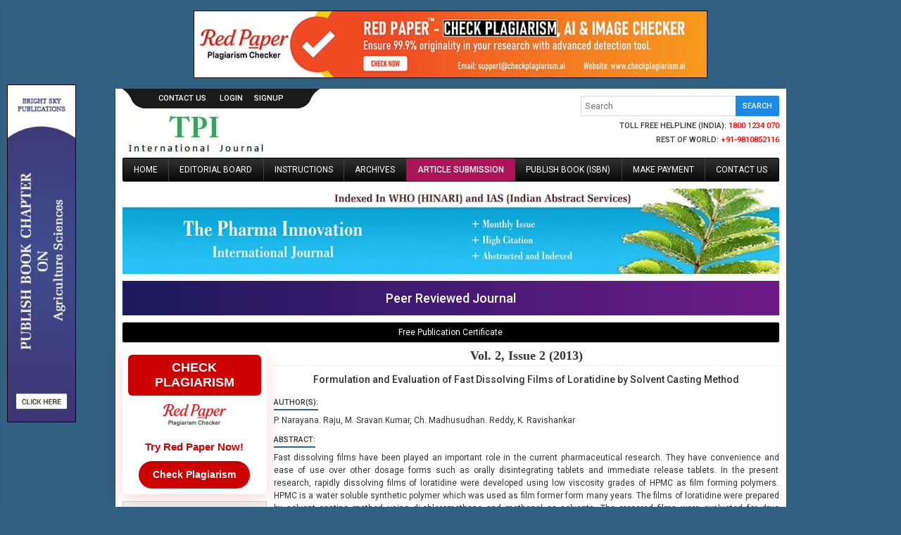

--- FILE ---
content_type: text/html; charset=UTF-8
request_url: https://www.thepharmajournal.com/archives/?year=2013&vol=2&issue=2&ArticleId=127
body_size: 9338
content:
<!DOCTYPE html>
<html lang="en">
<head>
<meta charset="utf-8">
<meta http-equiv="X-UA-Compatible" content="IE=edge">
<meta name="viewport" content="width=device-width, initial-scale=1">
<meta name="description" content="The results of the present study indicated that HPMC based fast disintegrating films of loratadine were showed good physico chemical properties and the method solvent casting can be successfully adopted for the preparation of films.  Taste masking was achieved with the use of aspartame and orange flavor. The prepared formulations were shown good mechanical properties. The films were having good commercial success." />
<meta name="keywords" content="fast dissolving films, loratidine, hpmc, solvent casting, taste masking" />
<meta name="Author" content="The Pharma Innovation Journal-info@thepharmajournal.com" />
<meta name="Robots" content="index, follow" />
<title>Formulation and Evaluation of Fast Dissolving Films of Loratidine by Solvent Casting Method</title>
<meta name="citation_journal_title" content="The Pharma Innovation Journal" />
<meta name="citation_journal_abbrev" content="Pharma Innovation">
<meta name="citation_publisher" content="AkiNik Publications">
<meta name="citation_author" content="P. Narayana. Raju" />
<meta name="citation_author" content="M. Sravan Kumar" />
<meta name="citation_author" content="Ch. Madhusudhan. Reddy" />
<meta name="citation_author" content="K. Ravishankar" />
<meta name="citation_title" content="Formulation and Evaluation of Fast Dissolving Films of Loratidine by Solvent Casting Method" />
<meta name="citation_online_date" content="2016/02/12" />
<meta name="citation_publication_date" content="2013" />
<meta name="citation_volume" content="2" />
<meta name="citation_issue" content="2" />
<meta name="citation_issn" content="2277-7695" />
<meta name="citation_firstpage" content="31" />
<meta name="citation_lastpage" content="35" />
<meta name="citation_doi" content="" />
<meta name="citation_abstract_html_url" content="https://www.thepharmajournal.com/archives/?year=2013&vol=2&issue=2&ArticleId=127" />
<meta name="citation_pdf_url" content="https://www.thepharmajournal.com/archives/2013/vol2issue2/PartA/12.pdf" />
<meta name="citation_article_type" content="Research Article" />
<meta name="citation_abstract" content="Fast dissolving films have been played an important role in the current pharmaceutical research. They have convenience and ease of use over other dosage forms such as orally disintegrating tablets and immediate release tablets. In the present research, rapidly dissolving films of loratidine were developed using low viscosity grades of HPMC as film forming polymers. HPMC is a water soluble synthetic polymer which was used as film former form many years. The films of loratidine were prepared by solvent casting method using di-chloromethane and methanol as solvents. The prepared films were evaluated for drug content, weight variation, thickness and in vitro in vivo disintegration time. Loratidine is moderately bitter drug, taste masking was achieved by use of sweeteners, flavours and citric acid. Type of flavor significantly affected the taste masking propderty. The in vitro and in vivodisintegration time of the optimized formulation was found to be below 29 seconds and 24 seconds respectively. The prepared films exhibited good integrity and thickness. In vitro dissolution studies were performed as per the FDA dissolution guidelines for about 10 minutes, the optimum formulation released complete drug with in 4-6 minutes. DSC and FTIR studies showed no drug polymer interaction." />
<script type="application/ld+json">
{
    "@context": "https://schema.org",
    "@type": "ScholarlyArticle",
    "@id": "https://www.thepharmajournal.com/archives/?year=2013&vol=2&issue=2&ArticleId=127",
    "name": "Formulation and Evaluation of Fast Dissolving Films of Loratidine by Solvent Casting Method",
    "datePublished": "2016-02-12IST10:29:38",
    "isPartOf": {
        "@id": "https://www.thepharmajournal.com/archives/?year=2013&vol=2&issue=2",
        "@type": "PublicationIssue",
        "issueNumber": "2",
        "datePublished": "2016-02-12IST10:29:38",
        "isPartOf": {
            "@id": "https://www.thepharmajournal.com/",
            "@type": "Periodical",
            "name": "The Pharma Innovation Journal",
            "issn": [
                "2349-8242"
            ]
        }
    },
    "url": "https://www.thepharmajournal.com/archives/?year=2013&vol=2&issue=2&ArticleId=127",
    "keywords": ["fast dissolving films","loratidine","hpmc","solvent casting","taste masking"],
    "inLanguage": "en",
    "copyrightHolder": "The Pharma Innovation Journal",
    "copyrightYear": "2026",
    "publisher": "Akinik Publications",
    "sameAs": "",
    "author": [{"name":"P. Narayana. Raju","@type":"Person"},{"name":"M. Sravan Kumar","@type":"Person"},{"name":"Ch. Madhusudhan. Reddy","@type":"Person"},{"name":"K. Ravishankar","@type":"Person"}],
    "description": "Fast dissolving films have been played an important role in the current pharmaceutical research. They have convenience and ease of use over other dosage forms such as orally disintegrating tablets and immediate release tablets. In the present research, rapidly dissolving films of loratidine were developed using low viscosity grades of HPMC as film forming polymers. HPMC is a water soluble synthetic polymer which was used as film former form many years. The films of loratidine were prepared by solvent casting method using di-chloromethane and methanol as solvents. The prepared films were evaluated for drug content, weight variation, thickness and in vitro in vivo disintegration time. Loratidine is moderately bitter drug, taste masking was achieved by use of sweeteners, flavours and citric acid. Type of flavor significantly affected the taste masking propderty. The in vitro and in vivodisintegration time of the optimized formulation was found to be below 29 seconds and 24 seconds respectively. The prepared films exhibited good integrity and thickness. In vitro dissolution studies were performed as per the FDA dissolution guidelines for about 10 minutes, the optimum formulation released complete drug with in 4-6 minutes. DSC and FTIR studies showed no drug polymer interaction.",
    "pageStart": "31",
    "pageEnd": "35",
    "headline": "Formulation and Evaluation of Fast Dissolving Films of Loratidine by Solvent Casting Method"
}
</script>
<link rel="canonical" href="https://www.thepharmajournal.com/archives/?year=2013&vol=2&issue=2&ArticleId=127">
<link rel="shortcut icon" href="https://www.thepharmajournal.com/images/favicon.ico" />
<link href="https://fonts.googleapis.com/css?family=Roboto:400,500" rel="stylesheet">
<link href="https://fonts.googleapis.com/icon?family=Material+Icons" rel="stylesheet" />
<style type="text/css">
*{margin:0;padding:0;box-sizing:border-box;outline:none}html,body{width:100%;height:100%}
body{background-color:#316083;color:#333;font-size:12px;font-family:'Roboto', sans-serif;overflow-y:scroll}

a{text-decoration:none}a:hover{text-decoration:underline}img,a img{border:none;overflow:hidden}
b,strong,label,th,h1,h2,h3,h4,h5,h6{font-weight:500}input,button,select,textarea{padding:0px 5px;font-size:13px;font-family:'Roboto', sans-serif;resize:none}select{padding:0px !important}

.fluid,.row,.form,.head,.body,.foot,.flex,.field,.output{float:left;width:100%;height:auto}

.container{width:953px;height:auto;margin:auto}

.fl{float:left;width:auto;height:auto}
.fr{float:right;width:auto;height:auto}

.holder{background-color:#fff;padding:0px 10px 10px;box-shadow:0 1px 1px rgba(0,0,0,1);-moz-box-shadow:0 1px 1px rgba(0,0,0,1);-webkit-box-shadow:0 1px 1px rgba(0,0,0,1)}

.header .fl{width:280px;background:url('https://www.thepharmajournal.com/images/header-link-bg.jpg') center top no-repeat}
.header .fl ul{height:28px;list-style:none;text-align:center;padding:0px 25px}
.header .fl ul li{display:inline-block;margin:0px 8px;padding-top:6px}
.header .fl ul li a{color:#fff;font-size:11px;font-weight:500;text-transform:uppercase}
.header .fl > a{float:left;clear:both}

.header .fr{padding-top:10px}
.header .fr form{display:flex}
.header .fr form .field{float:left;width:220px;border-right:none;border-color:#d9d9d9;flex:1}
.header .fr form .field:focus{border-color:#3e7ce4}
.header .fr form .button{width:auto;padding:0px 10px;border-radius:0px 2px 2px 0px;-moz-border-radius:0px 2px 2px 0px;-webkit-border-radius:0px 2px 2px 0px;box-shadow:none}
.header .fr p{float:right;clear:both;margin-top:7px;font-size:11px;font-weight:500;text-transform:uppercase}
.header .fr p span{color:#f00}

.nav{background:#000 url('https://www.thepharmajournal.com/images/nav-bg.png') left top repeat-x;border:1px solid #000;border-radius:2px;-moz-border-radius:2px;-webkit-border-radius:2px;margin-bottom:10px}
.nav ul{list-style:none;display:flex;flex-direction:row;justify-content:space-between;flex-flow:row wrap;overflow:hidden}
.nav ul li{float:left;width:auto;height:auto;border-right:1px solid #444;flex-grow:1}
.nav ul li:nth-child(5){background-color: #ad1457;font-weight: 500;}
.nav ul li:last-child{border:none}
.nav ul li a{padding:9px 0px;color:#fff;font-size:12px;text-align:center;text-transform:uppercase;display:block;transition-duration:0.4s;-moz-transition-duration:0.4s;-webkit-transition-duration:0.4s;text-decoration:none}
.nav ul li a:active{background-color:#217ab4}

.nav button{float:right;width:64px;height:27px;line-height:27px;background-color:#fff;border:none;border-radius:2px;-moz-border-radius:2px;-webkit-border-radius:2px;font-size:11px;text-align:center;text-transform:uppercase;cursor:pointer;display:none}
.nav button:active{background-color:#eee}

.banner{margin-bottom:10px;display:none}
.banner img{float:left;width:100%;max-width:100%}

.bb{margin-bottom:10px;padding:7px;background-color:#000;border-radius:2px;-moz-border-radius:2px;-webkit-border-radius:2px;box-shadow:0px 1px 1px rgba(0,0,0,0.3);-moz-box-shadow:0px 1px 1px rgba(0,0,0,0.3);-webkit-box-shadow:0px 1px 1px rgba(0,0,0,0.3);color:#fff;text-align:center}

.sidebar{width:22%}
.sidebar.l{display:none}
.sidebar .head{background-color:#2f87e8;border:1px solid #196cc8;border-radius:3px 3px 0px 0px;-moz-border-radius:3px 3px 0px 0px;-webkit-border-radius:3px 3px 0px 0px;color:#fff;text-align:center;font-size:14px;padding:5px 0px;box-shadow:0px 0px 10px #76b4ef inset;-moz-box-shadow:0px 0px 10px #76b4ef inset;-webkit-box-shadow:0px 0px 10px #76b4ef inset}
.sidebar .body{margin-bottom:10px;background-color:#f0f0f0;border:1px solid #d1d1d1;list-style:none}
.sidebar .body img{max-width:100%}
.sidebar .body li{float:left;width:100%;padding:7px;border-bottom:1px dashed #dedcdc}
.sidebar .body li:last-child{border:none}
.sidebar .body li a{color:#316083;text-decoration:none}
.sidebar .cent{padding:10px 0px 7px;text-align:center}

.justify{width:78%;padding-left:10px;line-height:18px;text-align:justify;-ms-word-break:break-all;word-break:break-all;word-break:break-word;-webkit-hyphens:auto;-moz-hyphens:auto;hyphens:auto;overflow-wrap:break-word;text-align:justify}
.justify .phead{margin:15px 0px;color:#f00;font-size:20px}
.justify .chead{margin-bottom:10px;padding-bottom:5px;border-bottom:1px dashed #e5e5e5;font-size:17px}
.justify .phead,.justify .chead{font-family:'Cambria';font-weight:bold;text-align:center}
.justify ul,.justify ol{float:left;padding-left:15px;clear:both}.justify img{max-width:100%;height:auto !important}
.justify a{color:#316083}.justify img{max-width:100% !important;height:auto !important}

.updates{height:30px;line-height:30px;margin-bottom:10px;padding-right:10px;background:#eee url('https://www.thepharmajournal.com/images/updates-bg.png') left center no-repeat;color:#f00;font-size:12px;font-weight:500;text-transform:uppercase;box-shadow:0px 1px 1px rgba(0,0,0,0.3);-moz-box-shadow:0px 1px 1px rgba(0,0,0,0.3);-webkit-box-shadow:0px 1px 1px rgba(0,0,0,0.3);overflow:hidden}
.updates .fl.f{width:80px;margin-right:25px;color:#fff;text-align:center}
.updates .fl a{color:#f00}
.updates .blinker{color:#333;font-size:8px;font-family:Arial, Helvetica, sans-serif; font-weight:bold;animation:changecolor 5s infinite;-moz-animation:changecolor 5s infinite;-webkit-animation:changecolor 5s infinite;-ms-animation:changecolor 5s infinite;-o-animation:changecolor 5s infinite}
@keyframes changecolor{0%{color:red}25%{color:yellow}50%{color:blue}100%{color:green}}
@-moz-keyframes changecolor{0%{color:red}25%{color:yellow}50%{color:blue}100%{color:green}}
@-webkit-keyframes changecolor{0%{color:red}25%{color:yellow}50%{color:blue}100%{color:green}}
@-ms-keyframes changecolor{0%{color:red}25%{color:yellow}50%{color:blue}100%{color:green}}
@-o-keyframes changecolor{0%{color:red}25%{color:yellow}50%{color:blue}100%{color:green}}

.boxwrap{display:none}
.boxwrap .box{width:49%;color:#fff;text-align:center;padding:9px 0;border-radius:4px;-moz-border-radius:4px;-webkit-border-radius:4px}
.boxwrap .box.black{background-color:#000}
.boxwrap .box.blue{background-color:#217ab4}
.boxwrap .box h2{font-size:13px;font-weight:normal;margin-bottom:5px;text-transform:uppercase}
.boxwrap .box p{margin-top:5px;font-size:12px}

.cbox{width:49%;padding:10px;border-top:1px solid #eee;box-shadow:0px 1px 1px rgba(0,0,0,0.3);-moz-box-shadow:0px 1px 1px rgba(0,0,0,0.3);-webkit-box-shadow:0px 1px 1px rgba(0,0,0,0.3);text-align:center}

.boards{background-color:#fff;border-collapse:collapse}
.boards th{padding:6px;background-color:#eee;border:1px solid #ddd;color:#0066ca;font-size:11px;text-transform:uppercase}
.boards td{padding:6px;background-color:#fff;border:1px solid #ddd;-ms-word-break:break-all;word-break:break-all;word-break:break-word;-webkit-hyphens:auto;-moz-hyphens:auto;hyphens:auto;overflow-wrap:break-word;font-size:12px}
.boards td img{max-width:100%;height:auto}
.boards td.f{width:70px}

.regboard{background-color:#ea4335;color:#fff;font-size:12px;margin-top:10px;padding:10px}
.regboard a{color:#fff;text-decoration:underline}
.regboard a:hover{text-decoration:none}

.archives{border:1px solid #e5e5e5;border-top:none;border-radius:3px;-moz-border-radius:3px;-webkit-border-radius:3px;overflow:hidden}
.archives .head{padding:8px 10px 5px;background-color:#fff;border-top:1px solid #e5e5e5;border-bottom:1px solid #e5e5e5;font-size:13px;font-weight:bold;text-align:left;text-transform:uppercase}
.archives .body{padding:0px 10px}
.archives .body ul{list-style:none;line-height:24px;margin-bottom:10px;padding:0px;clear:both}
.archives .body ul li{float:left;clear:both;font-size:11px;font-weight:500;text-transform:uppercase}
.archives .body ul li span{color:#f00}

.articles{background-color:#fff;border-collapse:collapse}
.articles th{padding:5px;background-color:#eee;border:1px solid #ddd;font-size:11px}
.articles th.md{width:120px}.articles th.sm{width:90px}.articles th.xs{width:50px}
.articles td{padding:5px 5px 0px;border:1px solid #ddd}
.articles td .row{margin-bottom:5px}
.articles td .link{font-size:11px;}
.articles td .link b{color:#f00}
.articles td .link a{color:#093;text-decoration:none}
.articles td .link a:hover{text-decoration:underline}
.articles td .foot{font-size:11px;font-weight:500;text-transform:uppercase}
.articles td .foot span{display:none}

.abstract .head{margin-bottom:15px;text-align:center}
.abstract .row{margin-bottom:10px}
.abstract .row .heading{float:left;margin-bottom:5px;border-bottom:2px solid #316083;font-size:11px;text-transform:uppercase}

.abstract .foot{font-weight:500}
.abstract .foot .button{margin-right:10px;background-color:#eee;color:#f00}
.abstract .foot .button:hover{text-decoration:none}

.abstract .foot{font-size:11px;text-transform:uppercase}
.abstract .foot b{color:#0066ca}

.graphics{text-align:center}.graphics img{max-width:400px}

.pagination{margin-top:10px;padding:0px !important}
.pagination li{float:left;display:inline-block}
.pagination li a{float:left;min-width:32px;height:28px;line-height:27px;margin-right:5px;padding:0px 10px;border:1px solid #ccc;border-radius:2px;color:#333;font-size:11px;font-weight:500;text-align:center;text-transform:uppercase}
.pagination li a:hover{text-decoration:none}
.pagination li a.active{border-color:#eee;color:#777;cursor:default}
.pagination li a.arrow{line-height:24px;font-size:16px}

.citation{margin-top:20px;padding:10px;background-color:#cbe0cb;border:1px solid #900;color:#0000cc}
.citation .head{margin-bottom:5px;padding-bottom:5px;border-bottom:1px dashed #999;font-weight:500}
.citation .body{line-height:18px;-ms-word-break:break-all;word-break:break-all;word-break:break-word;-webkit-hyphens:auto;-moz-hyphens:auto;hyphens:auto;overflow-wrap:break-word}
.citation .body a{color:#0000cc;text-decoration:underline}
.citation .body a:hover{text-decoration:none}

table.indexing{float:left;width:100%;border-collapse:collapse;table-layout:fixed}
table.indexing td{padding:10px 0;border:1px solid #ccc;text-align:center}
table.indexing td img{float:none}

.indexing.fl{width:70%}.indexing.fr{width:25%;clear:none}
.indexing.fr{float:right;padding:0px;list-style:none;border-top:1px solid #ccc}
.indexing.fr li{border:1px solid #ccc;border-top:none;clear:both;padding:5px 0;text-align:center}
.indexing.fr li img{max-width:100%;max-height:auto}

.form{margin-top:10px;padding:20px 25px 15px;background-color:#eee;box-shadow:0px 1px 1px rgba(0,0,0,0.3);-moz-box-shadow:0px 1px 1px rgba(0,0,0,0.3);-webkit-box-shadow:0px 1px 1px rgba(0,0,0,0.3)}
.form .row{margin-bottom:10px}
.form .row .fl,.form .row .fr{width:48%}
.form .row label{font-size:11px;font-weight:500;text-transform:uppercase}
.form .row label span{float:right;color:#f00}

.form .row .flex{display:flex}
.form .row .flex .field{flex:1}
.form .row .flex .button{width:auto;padding:0px 10px;background-color:#fff;border:1px solid #d9d9d9;border-top-color:#c0c0c0;border-left:none;border-top-left-radius:0px;border-bottom-left-radius:0px;box-shadow:none;color:#333}

.form .row.pad input{float:left;margin:3px 5px 0px}

.field{height:29px;padding:5px;background-color:#fff;border:1px solid #d9d9d9;border-top-color:#c0c0c0;}
.field:focus{border-color:#1d89e4}.field-file{padding:3px}.field-text{height:100px}
.field:disabled,.field[readonly]{background-color:#ebebe4;border-color:#d9d9d9;border-top-color:#c0c0c0}

.button,.loader{float:left;width:auto;height:29px;line-height:29px;padding:0px 12px;background-color:#1d89e4;border:1px solid #187bcf;border:none;border-radius:2px;-moz-border-radius:2px;-webkit-border-radius:2px;color:#fff;font-size:11px;font-weight:500;text-align:center;text-transform:uppercase;cursor:pointer;box-shadow:0px 1px 1px rgba(0,0,0,0.3);-moz-box-shadow:0px 1px 1px rgba(0,0,0,0.3);-webkit-box-shadow:0px 1px 1px rgba(0,0,0,0.3)}
.button:active{background-color:#187bcf}

.loader{width:auto;padding:0px 10px;cursor:default;opacity:0.5;display:none}

.output{margin-top:10px;padding:6px 10px;border:1px solid transparent;border-radius:2px;-moz-border-radius:2px;-webkit-border-radius:2px;text-align:center;display:none}
.output.s{color:#3c763d;background:#dff0d8;border-color:#d6e9c6}
.output.e{color:#a94442;background:#f2dede;border-color:#ebccd1}

.form .body .row.pad{padding:10px 25px}
.form .body .row.pad span{color:#f00}
.form .body .row.pad label{float:left;margin-top:5px;font-family:'Roboto-Regular';clear:both}
.form .body .row.pad .chk{float:left;margin:2px 7px 0px 0px}
.form .body .row.pad ol li{float:left;line-height:18px;font-family:'Roboto-Medium';text-align:justify;clear:both}

.footer{padding:12px 0px;background-color:#4a4949;font-size:11px;text-align:center}
.footer ul{color:#999}
.footer ul li{margin:0px 7px;display:inline-block}
.footer ul li a{color:#fff}
.footer .hr{height:1px;margin:12px 0px;background:url('https://www.thepharmajournal.com/images/footer_line.png') center center no-repeat;background-size:contain}
.footer p{color:#999;font-weight:500;text-transform:uppercase;clear:both}

.noscript{float:left;display:none}

.statusbar .head{margin-bottom:10px}
.statusbar table{table-layout:fixed}
.statusbar table tr{border:none}
.statusbar table td{height:40px;padding:5px 0px;font-weight:500;text-align:center;vertical-align:middle}
.statusbar table tfoot td{font-size:11px;text-transform:uppercase;vertical-align:top}

.statusbar table td.l{background:url(https://www.thepharmajournal.com/images/gray-bar.png) center center no-repeat}
.statusbar table td.c{background:url(https://www.thepharmajournal.com/images/gray-circle.png) center center no-repeat;background-size:contain}
.statusbar table td.r{background:url(https://www.thepharmajournal.com/images/gray-bar.png) center center no-repeat}

.statusbar table td.l.act{background:url(https://www.thepharmajournal.com/images/green-bar.png) center center no-repeat}
.statusbar table td.c.act{background:url(https://www.thepharmajournal.com/images/green-circle.png) center center no-repeat;background-size:contain}
.statusbar table td.r.act{background:url(https://www.thepharmajournal.com/images/green-bar.png) center center no-repeat}

.ads{width:140px;height:170px;background-color:#fff;border:1px solid #000;position:fixed;right:1px;bottom:1px}
.ads [role=button]{float:right;width:14px;height:14px;background:url(https://www.thepharmajournal.com/images/close.png) 0px 0px no-repeat;position:absolute;top:1px;right:1px;cursor:pointer;z-index:1}
.ads a{float:left;width:100%;height:168px;padding:10px 0;text-align:center;color:#000;font-size:12px}
.ads a:hover{text-decoration:none}
.ads a img{max-width:100px;height:auto;margin:auto;clear:both}
.ads a b{float:left;width:100%;clear:both}
.ads a b.f{margin-bottom:5px}
.ads a b.l{margin-top:5px}

.respads{float:left;width:98px;height:480px;position:fixed;left:10px;top:0;bottom:0;margin:auto;display:none}
.respads img{float:left;width:auto;height:480px;border:1px solid #000}

.whatsapp{width:40px;height:140px;margin:auto;position:fixed;bottom:5px;right:0;z-index:99999;display:none}
.gLFyfe tr{border:none;}
.gLFyfe tr td{padding:5px;border:1px solid #ddd;}
.gLFyfe tr td:first-child{background-color:#9a9aff}
.gLFyfe tr td:last-child{background-color:#bbbbf9}
@media (min-width:1280px){
.respads{display:block}
.banner,.boxwrap,.ads{display:block}
}
@media (max-width:1100px){
.container{width:768px}
}
@media (max-width:992px){
.ads{display:none}
.container{width:100%}.holder{margin:0px}
}
@media (max-width: 768px){
.fl,.fr{width:100%}
.header .fl,.header .fr{width:100%;text-align:center}
.header .fl a{float:none}
.header .fr form{margin-bottom:10px}
.header .fr p{float:none;margin:0px 10px 10px;display:inline-block}
.nav button{display:block;margin:5px}
.nav ul{border-top:1px solid #444;display:none}
.nav ul li{float:left;width:100%;border:none;border-bottom:1px solid #444}
.nav ul li a{padding:8px 10px;text-align:left}
.sidebar{margin-top:15px;text-align:center}.sidebar.fl.f{display:none}.sidebar.fl.l{display:block}
.justify{padding:0px}.updates .fl.l,.updates .fr{width:auto}
}
@media (max-width: 600px){
.indexing.fl{width:100%}.indexing.fr{float:left;width:100%;margin-top:10px}
.whatsapp{display:block}
}
@media (max-width: 480px){
.header .fr p{clear:both}
.justify .phead{margin-top:5px}
.updates{height:auto;line-height:normal;padding:8px 5px;background:#ebecf1;font-size:12px}.updates .fl.f{display:none}
.boards td.f{width:60px}
.articles th.sm,.articles td.sm,.articles th.xs,.articles td.xs{display:none}
.articles td .foot span{display:inline-block}
}
@media (max-width: 384px){
.form .row .fl,.form .row .fr{width:100%}.form .row .fr{margin-top:10px}.form{padding:10px}
}
@media (max-width: 360px){
.updates .fl,.updates .fl a,.updates .fr{width:100% !important;text-align:center}.updates .fr{margin-top:5px}
.justify .phead{font-size:16px}
.boards td.f{width:50px}
}
@media only screen and (min-width: 993px){.hide-on-large-only{display:none !important}}
@media only screen and (max-width: 992px){.hide-on-med-and-down{display:none !important}}

.bs-row{--bs-gutter-x: 1.5rem;display: flex;flex-wrap: wrap;margin-right: calc(-0.5 * var(--bs-gutter-x));margin-left: calc(-0.5 * var(--bs-gutter-x));}
.bs-row > *{display: flex;flex-direction: column;align-items: center;justify-content: space-between;width: 25%;flex-shrink: 0;padding-right: calc(var(--bs-gutter-x) * 0.5);padding-left: calc(var(--bs-gutter-x) * 0.5);}
.bs-row > * > img{margin: auto;display: block;}
@media(max-width:600px){
	.bs-row > * {
		width: 50%;margin-bottom: 25px;
	}
}

.footerrow{--bs-gutter-x: 1.5rem;display: flex;flex-wrap: wrap;}
.footerrow > *{width: 25%;flex-shrink: 0;padding-right: calc(var(--bs-gutter-x) * 0.5);padding-left: calc(var(--bs-gutter-x) * 0.5);}
.footercol h6{font-size:14px;color:#fff;font-weight:normal;}
.footercol ul{float:left;width:100%;margin-top:20px;clear:both;list-style:none;}
.footercol ul li{float:left;width:100%;margin-bottom:5px;clear:both;}
.footercol ul li a{color:#a2d1ea;text-decoration:none;}
.footercol ul li a:hover{color:#fff;}

.mobilebuttons{display: flex;align-items: center;justify-content: center;clear: both;float: left;width: 100%;column-gap: 10px;margin-top: 10px;}
.mobilebuttons.d-flex-col{flex-direction: column;row-gap: 10px;}
.mobilebuttons .enqbtn{border-radius: 17px;border: 1px solid #2e3192;height: 34px;width: 100%;background: #fff;display: flex;align-items: center;justify-content: center;color: #2e3192;font-weight: 500;column-gap: 5px;text-decoration: none;cursor: pointer;}
.mobilebuttons .enqbtn.bgbtn{background: #2e3192;color: #fff;}
.mobilebuttons .enqbtn.hideonlarge{display: none;}
.grecaptcha-badge { 
    visibility: hidden !important;
}

@media(max-width:992px){
	.footerrow > * {width: 25%;margin-bottom: 25px;}
}
@media(max-width:600px){
	.footerrow > * {width: 50%;margin-bottom: 25px;}
	.mobilebuttons .enqbtn.hideonlarge{display: flex;}
	.mobilebuttons .enqbtn.hideonsmall{display: none;}
}

@media(max-width:600px){
.subenqform .centered .formcard{width: 100%;}
}

.sidenav {position: fixed;width: 300px;left: -320px;top: 0;margin: 0;height: 100%;height: calc(100% + 60px);height: -moz-calc(100%);padding-bottom: 60px;background:#616161 url('https://www.veterinarypaper.com/images/sidebar-grid.png') left bottom no-repeat;z-index: 999;overflow-y: auto;will-change: transform;box-shadow: 5px 0 15px rgba(0,0,0,0.25);transition: all 0.41s;}
.sidenav.show{left: 0;}
.sidenav li {float: left;width: 100%;clear: both;line-height: normal;background-color:#616161;border-bottom:1px solid #757575;color:#fff;font-size:14px;text-transform:uppercase;}
.sidenav li > a {float: left;width: 100%;clear: both;color: #fff;display: block;font-size: 14px;font-weight: 500;height: auto;line-height: normal;padding: 10px 20px;}
.sidenav li > a:hover {background-color: rgba(0, 0, 0, 0.05);text-decoration:none;}

.redpaper-link {
    text-decoration: none;
}

.redpaper-widget {
    width: 100%;
    padding: 8px;
    text-align: center;
    background: #fff;
    box-shadow: 0 8px 24px rgba(204, 0, 0, 0.15);
    transition: transform 0.3s ease;
    position: relative;
    display: inline-block;
    margin-bottom: 10px;
    border-radius: 6px;
}

.redpaper-widget:hover {
    transform: translateY(-4px);
}

.redpaper-widget img {
    float: none;
    width: 90px;
    margin-bottom: 16px;
    height: auto;
    transition: transform 0.3s ease;
}

.redpaper-widget img:hover {
    transform: scale(1.08);
}

.redpaper-widget .headline {
    font: 700 18px/1.2 sans-serif;
    color: #fff;
    background: #cc0000;
    padding: 8px 12px;
    border-radius: 6px;
    margin-bottom: 12px;
    display: inline-block;
    text-transform: uppercase;
}

.redpaper-widget .cta {
    font: 600 15px/1.4 sans-serif;
    color: #cc0000;
    margin-bottom: 10px;
}

.redpaper-widget .check-btn {
    background: #cc0000;
    color: #fff;
    border: none;
    padding: 10px 20px;
    font: 600 14px/1.4 sans-serif;
    border-radius: 25px;
    cursor: pointer;
    position: relative;
    overflow: hidden;
    z-index: 1;
}

.redpaper-widget .check-btn::before {
    content: '';
    position: absolute;
    top: 0;
    left: -100%;
    width: 100%;
    height: 100%;
    background:
        linear-gradient(90deg, rgba(255, 255, 255, 0) 0%, rgba(255, 255, 255, 0.4) 50%, rgba(255, 255, 255, 0) 100%),
        linear-gradient(90deg, rgba(255, 0, 0, 0.1), rgba(255, 255, 255, 0.1), rgba(0, 0, 0, 0.1));
    animation: wave-slide 2s infinite;
    z-index: 0;
}

.redpaper-widget .check-btn:hover {
    background: #a80000;
}

.redpaper-widget .check-btn span {
    position: relative;
    z-index: 2;
}

@keyframes wave-slide {
    0% {
        left: -100%;
    }
    50%, 100% {
        left: 100%;
    }
}
</style>
<!--[if IE]>
<style type="text/css">
body{font-family:Arial, Helvetica, sans-serif;font-size:12px}
</style>
<![endif]-->
<script src="https://www.google.com/recaptcha/api.js"></script>
<script>
(function(i,s,o,g,r,a,m){i['GoogleAnalyticsObject']=r;i[r]=i[r]||function(){
(i[r].q=i[r].q||[]).push(arguments)},i[r].l=1*new Date();a=s.createElement(o),
m=s.getElementsByTagName(o)[0];a.async=1;a.src=g;m.parentNode.insertBefore(a,m)
})(window,document,'script','https://www.google-analytics.com/analytics.js','ga');
ga('create', 'UA-76822390-6', 'auto');
ga('send', 'pageview');
</script>

<!-- Global site tag (gtag.js) - Google Ads: 10831017893 --> <script async src="https://www.googletagmanager.com/gtag/js?id=AW-10831017893"></script> <script> window.dataLayer = window.dataLayer || []; function gtag(){dataLayer.push(arguments);} gtag('js', new Date()); gtag('config', 'AW-10831017893'); </script>
</head>
<body>
<input type="hidden" value="https://www.thepharmajournal.com/" autocomplete="off" readonly id="BASEURL" />

<div style="display:flex;justify-content:center;margin:15px 0;">
	<a href="https://www.checkplagiarism.ai" style="display:inline-block" target="_blank" rel="nofollow sponsored noopener">
		<img src="https://www.akinik.com/images/red-paper/red-paper-banner-2.jpg" alt="Red Paper" title="Red Paper" style="display:block;border:1px solid #000;float:none;max-width:100%" />
	</a>
</div>

<div class="container">
	<div class="row holder">
		<div class="row header">
			<div class="fl">
				<ul class="fluid">
					<li><a href="https://www.thepharmajournal.com/contact">Contact Us</a></li>
					<li><a href="https://www.thepharmajournal.com/login">login</a></li><li><a href="https://www.thepharmajournal.com/signup">signup</a></li>
				</ul>
				<a href="https://www.thepharmajournal.com/"><img src="https://www.thepharmajournal.com/images/logo.jpg" alt="The Pharma Innovation Journal" title="The Pharma Innovation Journal" /></a>
			</div>
			<div class="fr">
				<form action="https://www.thepharmajournal.com/search/" method="get" name="searchform" class="fluid" onsubmit="return q.value!='';">
					<input type="text" name="q" placeholder="Search" autocomplete="off" class="field" />
					<input type="submit" value="search" disabled="disabled" class="button" />
				</form>
				<p>Toll Free Helpline (India): <span>1800 1234 070</span></p>
				<p>Rest of World: <span>+91-9810852116</span></p>
			</div>
		</div>
		<div class="row nav"><button style="text-align:right;padding:0 16px;" type="button" id="menu-button">Menu</button><ul class="fluid"><li><a href="https://www.thepharmajournal.com">Home</a></li><li><a href="https://www.thepharmajournal.com/board">Editorial Board</a></li><li><a href="https://www.thepharmajournal.com/instructions">Instructions</a></li><li><a href="https://www.thepharmajournal.com/archives/">Archives</a></li><li><a href="https://www.thepharmajournal.com/submission">Article Submission</a></li><li><a href="https://www.thepharmajournal.com/publish-book">Publish Book (ISBN)</a></li><li><a href="https://www.thepharmajournal.com/payment">Make Payment</a></li><li><a href="https://www.thepharmajournal.com/contact">Contact Us</a></li></ul></div>
		<div class="row banner"><img src="https://www.thepharmajournal.com/up/banners/180327100417.jpg" alt="The Pharma Innovation Journal" class="fluid" /></div>
	    <div style="float:left;width:100%;text-align:center;background: linear-gradient(90deg, #1b1a5c, #6e1b89);padding:14px 0;margin:0 0 10px;color:#fff;font-weight:500;font-size: 18px;">Peer Reviewed Journal</div>
		<div class="row bb">Free Publication Certificate</div>
		<div class="fl sidebar f">
		    <a href="https://www.checkplagiarism.ai" target="_blank" class="redpaper-link" rel="nofollow sponsored noopener">
                <div class="redpaper-widget">
                    <div class="headline">Check Plagiarism</div>
                        <img src="https://www.checkplagiarism.ai/static/logo-new.png" alt="Red Paper Logo">
                    <div class="cta">Try Red Paper Now!</div>
                    <button class="check-btn"><span>Check Plagiarism</span></button>
                </div>
            </a>
		    <!--
			<div class="body cent">
				<img src="https://www.thepharmajournal.com/images/index-copernicus.png" alt="Index Copernicus" />
			</div>
			-->
			<div class="body cent">
				<b>Submit Manuscript</b><br><br>
				<a href="https://www.thepharmajournal.com/submission"><img src="https://www.thepharmajournal.com/images/article-submission.png" alt="Submit Manuscript in The Pharma Innovation Journal" title="Submit Manuscript in The Pharma Innovation Journal" style="max-width:90%;" /></a>
			</div>
			<div class="row"><div class="head">Journal code(s)</div><ul class="body"><li>E-ISSN Number: 2277-7695</li><li>P-ISSN Number: 2349-8242</li><li>CODEN Code: PIHNBQ</li><li>ZDB-Number: 2663038-2</li><li>IC Journal ID: 7725</li></ul></div><div class="row"><div class="head">Main Menu</div><ul class="body"><li><a href="https://www.thepharmajournal.com">Home</a></li><li><a href="https://www.thepharmajournal.com/board">Editorial Board</a></li><li><a href="https://www.thepharmajournal.com/instructions">Instructions</a></li><li><a href="https://www.thepharmajournal.com/archives/">Archives</a></li><li><a href="https://www.thepharmajournal.com/join">Join Editorial Board</a></li><li><a href="https://www.thepharmajournal.com/indexing">Indexing and Abstracting</a></li><li><a href="https://www.thepharmajournal.com/contact">Contact Us</a></li><li><a href="https://www.thepharmajournal.com/publication-policy">Peer Review and Publication Policy</a></li><li><a href="https://www.thepharmajournal.com/Publication_Ethics_Malpractice_Statement">Publication Ethics</a></li><li><a href="https://www.thepharmajournal.com/pharmaceutical-journal-subscription">Pharmaceutical Journal Subscription</a></li></ul></div><div class="row"><div class="head">Special Issue</div><ul class="body"><li><a href="https://www.thepharmajournal.com/special-issue">Special Issue</a></li></ul></div><div class="row"><div class="head">Copyright Form</div><ul class="body"><li><a href="https://www.thepharmajournal.com/authorship_responsibility_form.pdf" target="_blank">Download Copyright Form</a></li></ul></div><div class="row"><div class="head">Identifier</div><ul class="body"><li><a href="https://www.crossref.org/titleList/" target="_blank"><img src="https://www.thepharmajournal.com/up/190904105145.jpg" alt="CrossRef Member"></a></li></ul></div>
		</div>
		<div class="justify fr"><div class="head chead"><h1 style="font-size:18px;font-weight:bold;">Vol. 2, Issue 2 (2013)</h1></div><div class="abstract"><div class="head"><h3>Formulation and Evaluation of Fast Dissolving Films of Loratidine by Solvent Casting Method</h3></div><div class="row"><b class="heading">Author(s):</b><br clear="all">P. Narayana. Raju, M. Sravan Kumar, Ch. Madhusudhan. Reddy, K. Ravishankar</div><div class="row"><b class="heading">Abstract:</b><br clear="all">Fast dissolving films have been played an important role in the current pharmaceutical research. They have convenience and ease of use over other dosage forms such as orally disintegrating tablets and immediate release tablets. In the present research, rapidly dissolving films of loratidine were developed using low viscosity grades of HPMC as film forming polymers. HPMC is a water soluble synthetic polymer which was used as film former form many years. The films of loratidine were prepared by solvent casting method using di-chloromethane and methanol as solvents. The prepared films were evaluated for drug content, weight variation, thickness and<em> in vitro</em> <em>in vivo</em> disintegration time. Loratidine is moderately bitter drug, taste masking was achieved by use of sweeteners, flavours and citric acid. Type of flavor significantly affected the taste masking propderty. The <em>in vitro</em> and<em> in vivo</em>disintegration time of the optimized formulation was found to be below 29 seconds and 24 seconds respectively. The prepared films exhibited good integrity and thickness. In vitro dissolution studies were performed as per the FDA dissolution guidelines for about 10 minutes, the optimum formulation released complete drug with in 4-6 minutes. DSC and FTIR studies showed no drug polymer interaction.</div><div class="row foot">Pages: 31-35&nbsp;&nbsp;|&nbsp;&nbsp;<b>7033</b> Views&nbsp;&nbsp;<b>1031</b> Downloads</div><div class="row foot"><a href="https://www.thepharmajournal.com/archives/2013/vol2issue2/PartA/12.pdf" id="127" class="button download" target="_blank" />download (563KB)</a></div></div><br clear="all">
<br clear="all">
<a href="https://www.akinik.com/journallist" target="_blank">
	<img src="https://www.thepharmajournal.com/ads.jpg" alt="The Pharma Innovation Journal" />
</a>
<!--<div style="float:left;width:100%;clear:both">-->
<!--<script async src="https://pagead2.googlesyndication.com/pagead/js/adsbygoogle.js?client=ca-pub-9746404063215508"-->
<!--     crossorigin="anonymous"></script>-->
<!-- Phyto Abstract and Archives Ads -->
<!--<ins class="adsbygoogle"-->
<!--     style="display:block"-->
<!--     data-ad-client="ca-pub-9746404063215508"-->
<!--     data-ad-slot="6416928097"-->
<!--     data-ad-format="auto"-->
<!--     data-full-width-responsive="true"></ins>-->
<!--<script>-->
<!--     (adsbygoogle = window.adsbygoogle || []).push({});-->
<!--</script>-->
<!--</div>-->
<div class="row citation"><div class="head">How to cite this article:</div><div class="body">P. Narayana. Raju, M. Sravan Kumar, Ch. Madhusudhan. Reddy, K. Ravishankar. Formulation and Evaluation of Fast Dissolving Films of Loratidine by Solvent Casting Method. Pharma Innovation 2013;2(2):31-35.</div></div>		</div>
		<div class="fl sidebar l">
			<div class="row"><div class="head">Journal code(s)</div><ul class="body"><li>E-ISSN Number: 2277-7695</li><li>P-ISSN Number: 2349-8242</li><li>CODEN Code: PIHNBQ</li><li>ZDB-Number: 2663038-2</li><li>IC Journal ID: 7725</li></ul></div><div class="row"><div class="head">Main Menu</div><ul class="body"><li><a href="https://www.thepharmajournal.com">Home</a></li><li><a href="https://www.thepharmajournal.com/board">Editorial Board</a></li><li><a href="https://www.thepharmajournal.com/instructions">Instructions</a></li><li><a href="https://www.thepharmajournal.com/archives/">Archives</a></li><li><a href="https://www.thepharmajournal.com/join">Join Editorial Board</a></li><li><a href="https://www.thepharmajournal.com/indexing">Indexing and Abstracting</a></li><li><a href="https://www.thepharmajournal.com/contact">Contact Us</a></li><li><a href="https://www.thepharmajournal.com/publication-policy">Peer Review and Publication Policy</a></li><li><a href="https://www.thepharmajournal.com/Publication_Ethics_Malpractice_Statement">Publication Ethics</a></li><li><a href="https://www.thepharmajournal.com/pharmaceutical-journal-subscription">Pharmaceutical Journal Subscription</a></li></ul></div><div class="row"><div class="head">Special Issue</div><ul class="body"><li><a href="https://www.thepharmajournal.com/special-issue">Special Issue</a></li></ul></div><div class="row"><div class="head">Copyright Form</div><ul class="body"><li><a href="https://www.thepharmajournal.com/authorship_responsibility_form.pdf" target="_blank">Download Copyright Form</a></li></ul></div><div class="row"><div class="head">Identifier</div><ul class="body"><li><a href="https://www.crossref.org/titleList/" target="_blank"><img src="https://www.thepharmajournal.com/up/190904105145.jpg" alt="CrossRef Member"></a></li></ul></div>
		</div>
	</div>		<div style="float:left;width:100%;padding:30px 0 25px;background:#032741;">
			<div class="footerrow"><div class="footercol"><h6>Important Publications Links</h6><ul><li><a href="https://www.helmandbooks.com/book-chapter-publication" rel="dofollow" target="_blank">Book Chapter Publication</a></li><li><a href="https://www.akinik.com/pharmacy-peer-reviewed-journals" rel="dofollow" target="_blank">Pharmacy Peer Reviewed Journals</a></li></ul></div><div class="footercol"><h6>Related Journal Subscription</h6><ul><li><a href="https://www.akinik.com/biotechnology-journal-subscription" rel="dofollow" target="_blank">Biotechnology Journal Subscription</a></li><li><a href="https://www.akinik.com/pharmacy-journal-subscription" rel="dofollow" target="_blank">Pharmacy Journal Subscription</a></li><li><a href="https://www.pharmacyjournal.info/subscribe-pharmacy-journal" rel="dofollow" target="_blank">Pharmaceutical Sciences Journal Subscription</a></li><li><a href="https://www.homoeopathicjournal.com/homoeopathic-journal-subscription" rel="dofollow" target="_blank">Homoeopathic Journal Subscription</a></li><li><a href="https://www.pharmaceuticaljournal.in/pharmaceutical-journal-subscription" rel="dofollow" target="_blank">Pharmaceutical Magazine Subscription</a></li><li><a href="https://www.pharmaceuticaljournal.net/pharmaceutical-journal-subscription" rel="dofollow" target="_blank">Pharmaceutical Research Journal Subscription</a></li><li><a href="https://www.pharmacyjournal.org/pharmacy-journal-subscription" rel="dofollow" target="_blank">Pharmaceutical Science Journal Subscription</a></li></ul></div><div class="footercol"><h6>Important Links</h6><ul><li><a href="https://www.akinik.com/pharmaceutics-journal-subscription" rel="dofollow" target="_blank">Pharmaceutics Journal Subscription</a></li><li><a href="https://www.akinik.com/subscription-based-journal" rel="dofollow" target="_blank">Subscription Based Journal</a></li><li><a href="https://www.linearpublication.com/e-journals-subscription-online-access-research-access/" rel="dofollow" target="_blank">Online Journals Subscription</a></li></ul></div>				<div class="footercol" style="text-align:center;margin-left:auto;">
					<a href="https://www.thepharmajournal.com/"><img src="https://www.thepharmajournal.com/images/logowhite.png" alt="The Pharma Innovation Journal" style="display:inline-block;"><br clear="all"></a>
					<p style="color:#a2d1ea;">The Pharma Innovation Journal</p>
				</div>
			</div>
		</div></div>
<div class="row footer">
	<ul class="row">
		<li><a href="https://www.thepharmajournal.com/important_links">Important Links</a></li>&nbsp;|&nbsp;<li><a href="https://www.thepharmajournal.com/payment_options">Payment Options</a></li>&nbsp;|&nbsp;<li><a href="https://www.thepharmajournal.com/disclaimer">Disclaimer</a></li>&nbsp;|&nbsp;<li><a href="https://www.thepharmajournal.com/about">About Us</a></li>&nbsp;|&nbsp;<li><a href="https://www.thepharmajournal.com/advertise_with_us">Advertise With Us</a></li>&nbsp;|&nbsp;<li><a href="https://www.thepharmajournal.com/certificate">Certificate</a></li>&nbsp;|&nbsp;<li><a href="https://www.thepharmajournal.com/indexing">Abstracting and Indexing</a></li>&nbsp;|&nbsp;<li><a href="https://www.thepharmajournal.com/sitemap">Site Map</a></li>&nbsp;|&nbsp;<li><a href="https://www.thepharmajournal.com/contact">Contact Us</a></li>
	</ul>
	<div class="row hr"></div>
	<p>Copyright &copy; 2012 - 2026. All Rights Reserved.</p>
</div>
<br clear="all">

<div class="respads"><a href="https://www.bspublications.com/publish-book-chapter/1601470229-Research-and-Review-in-Agriculture-Sciences" target="_blank"><img src="https://www.thepharmajournal.com/images/bookchapterads.jpg" alt="Call for book chapter" /></a></div>
<!--
<a href="https://wa.me/919718222251?text=Hi, I have a query regarding publication in The Pharma Innovation Journal." target="_blank" class="show-on-medium-and-down whatsapp"><img src="https://www.akinik.com/images/whatsapp-logo.png" alt="The Pharma Innovation Journal" /></a>
-->

<ul class="sidenav" id="sidenav">
	<li class="center-align" style="padding:10px 20px;background:#fff;"><img src="https://www.thepharmajournal.com/images/sidenavlogo.jpg" alt="The Pharma Innovation Journal" style="display:block;margin:auto;" /></li>
	<ul class="fluid"><li><a href="https://www.thepharmajournal.com">Home</a></li><li><a href="https://www.thepharmajournal.com/board">Editorial Board</a></li><li><a href="https://www.thepharmajournal.com/instructions">Instructions</a></li><li><a href="https://www.thepharmajournal.com/archives/">Archives</a></li><li><a href="https://www.thepharmajournal.com/submission">Article Submission</a></li><li><a href="https://www.thepharmajournal.com/publish-book">Publish Book (ISBN)</a></li><li><a href="https://www.thepharmajournal.com/payment">Make Payment</a></li><li><a href="https://www.thepharmajournal.com/contact">Contact Us</a></li></ul>
	<li><a href="tel:9711224068">Helpline No.: +91-9711224068</a></li>
	<li><a href="tel:9718222251">Fast Publication: +91-9718222251</a></li>
</ul><script type="text/javascript" src="https://www.akinik.com/js/jquery.js" defer></script>
<script type="text/javascript" src="https://www.akinik.com/js/jquery.form.min.js" defer></script>
<script type="text/javascript">
function downloadJSAtOnload(){
var element = document.createElement('script');
element.src = 'https://www.thepharmajournal.com/js/defer.js?1769028142';
document.body.appendChild(element);
}
if (window.addEventListener)
window.addEventListener('load', downloadJSAtOnload, false);
else if (window.attachEvent)
window.attachEvent('onload', downloadJSAtOnload);
else window.onload = downloadJSAtOnload;
</script>
</body>
</html>